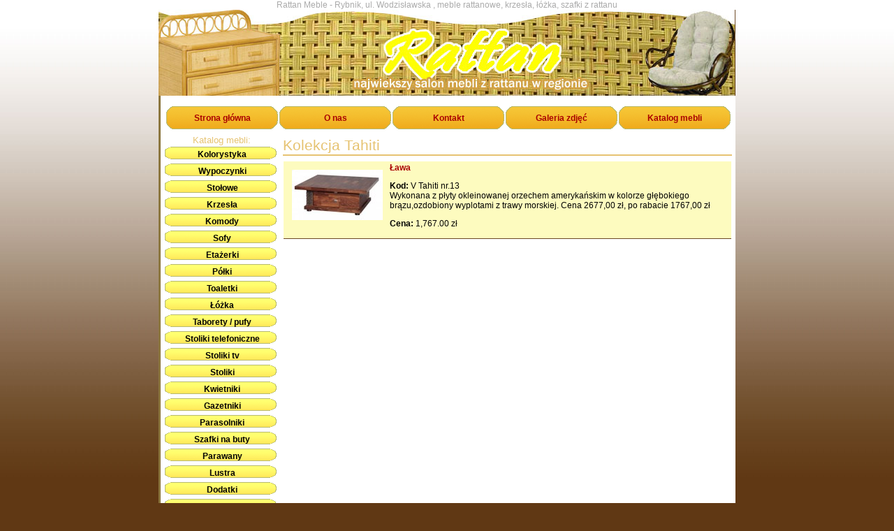

--- FILE ---
content_type: text/html
request_url: http://woryna.pl/index.php?id=grupa&gr_id=35
body_size: 1817
content:
<!DOCTYPE HTML PUBLIC "-//W3C//DTD HTML 4.01 Transitional//EN""http://www.w3.org/TR/html4/loose.dtd">
<html>
<head>
<meta http-equiv="Content-Type" content="text/html; charset=iso-8859-2">
<META NAME=KEYWORDS CONTENT="Rattan meble, meble rattanowe, Rybnik, salon meblowy">
 <title>Rattan meble - salon mebi ratanowych</title>
 <link href="styl.css" rel="stylesheet" type="text/css">
 
<script type="text/javascript" src="lightbox.js"></script>
 </head>
 <body>
 <center>

 <TABLE CELLPADDING=0 CELLSPACING=0 width=826px>
 <tr height=10px><td><center><span style='color:#aaa'>
 Rattan Meble - Rybnik, ul. Wodzisławska , meble rattanowe, krzesła, łóżka, szafki z rattanu</span>
 <tr><td><a href=index.php><img src=gfx/rattan_top.jpg border=0></a></td>
 <tr><td id=page>
 <div style="margin-top:15px;margin-left:4px;">
	 <a href=index.php  id=menu_tab>Strona główna</a> 
	 <a href=index.php?id=onas id=menu_tab>O nas</a>
	 <a href=index.php?id=kontakt id=menu_tab>Kontakt</a>
	 <a href=index.php?id=galeria id=menu_tab>Galeria zdjęć</a>
	 <a href=index.php?id=grupa id=menu_tab>Katalog mebli</a>
</div>
 <tr><td id=page>
 <table width=100% height=500px style='border-bottom:2px solid #624116;' cellspacing=0 cellpadding=0>
 
  
<td valign=top width=170px valign=top>
<div id=title_small>Katalog mebli:</div>


<table cellspacing=2 cellpadding=0>
<tr><TD><td valign=center id=katalog_tab><a href=index.php?id=grupa&gr_id=36 id=katalog_a>Kolorystyka</a></td><tr><TD><td valign=center id=katalog_tab><a href=index.php?id=grupa&gr_id=2 id=katalog_a>Wypoczynki</a></td><tr><TD><td valign=center id=katalog_tab><a href=index.php?id=grupa&gr_id=3 id=katalog_a>Stołowe</a></td><tr><TD><td valign=center id=katalog_tab><a href=index.php?id=grupa&gr_id=4 id=katalog_a>Krzesła</a></td><tr><TD><td valign=center id=katalog_tab><a href=index.php?id=grupa&gr_id=6 id=katalog_a>Komody</a></td><tr><TD><td valign=center id=katalog_tab><a href=index.php?id=grupa&gr_id=7 id=katalog_a>Sofy</a></td><tr><TD><td valign=center id=katalog_tab><a href=index.php?id=grupa&gr_id=10 id=katalog_a>Etażerki</a></td><tr><TD><td valign=center id=katalog_tab><a href=index.php?id=grupa&gr_id=11 id=katalog_a>Półki</a></td><tr><TD><td valign=center id=katalog_tab><a href=index.php?id=grupa&gr_id=12 id=katalog_a>Toaletki</a></td><tr><TD><td valign=center id=katalog_tab><a href=index.php?id=grupa&gr_id=13 id=katalog_a>Łóżka</a></td><tr><TD><td valign=center id=katalog_tab><a href=index.php?id=grupa&gr_id=14 id=katalog_a>Taborety / pufy</a></td><tr><TD><td valign=center id=katalog_tab><a href=index.php?id=grupa&gr_id=15 id=katalog_a>Stoliki telefoniczne</a></td><tr><TD><td valign=center id=katalog_tab><a href=index.php?id=grupa&gr_id=16 id=katalog_a>Stoliki tv </a></td><tr><TD><td valign=center id=katalog_tab><a href=index.php?id=grupa&gr_id=48 id=katalog_a>Stoliki</a></td><tr><TD><td valign=center id=katalog_tab><a href=index.php?id=grupa&gr_id=17 id=katalog_a>Kwietniki</a></td><tr><TD><td valign=center id=katalog_tab><a href=index.php?id=grupa&gr_id=18 id=katalog_a>Gazetniki</a></td><tr><TD><td valign=center id=katalog_tab><a href=index.php?id=grupa&gr_id=19 id=katalog_a>Parasolniki</a></td><tr><TD><td valign=center id=katalog_tab><a href=index.php?id=grupa&gr_id=20 id=katalog_a>Szafki na buty</a></td><tr><TD><td valign=center id=katalog_tab><a href=index.php?id=grupa&gr_id=21 id=katalog_a>Parawany</a></td><tr><TD><td valign=center id=katalog_tab><a href=index.php?id=grupa&gr_id=22 id=katalog_a>Lustra</a></td><tr><TD><td valign=center id=katalog_tab><a href=index.php?id=grupa&gr_id=23 id=katalog_a>Dodatki</a></td><tr><TD><td valign=center id=katalog_tab><a href=index.php?id=grupa&gr_id=24 id=katalog_a>Barki</a></td><tr><TD><td valign=center id=katalog_tab><a href=index.php?id=grupa&gr_id=25 id=katalog_a>Biurka</a></td><tr><TD><td valign=center id=katalog_tab><a href=index.php?id=grupa&gr_id=26 id=katalog_a>Lampy</a></td><tr><TD><td valign=center id=katalog_tab><a href=index.php?id=grupa&gr_id=27 id=katalog_a>Szafy</a></td><tr><TD><td valign=center id=katalog_tab><a href=index.php?id=grupa&gr_id=28 id=katalog_a>Garderoby</a></td><tr><TD><td valign=center id=katalog_tab><a href=index.php?id=grupa&gr_id=29 id=katalog_a>Kosze</a></td><tr><TD><td valign=center id=katalog_tab><a href=index.php?id=grupa&gr_id=31 id=katalog_a>Materace</a></td><tr><TD><td valign=center id=katalog_tab><a href=index.php?id=grupa&gr_id=32 id=katalog_a>Kolekcja Art Line</a></td><tr><TD><td valign=center id=katalog_tab><a href=index.php?id=grupa&gr_id=33 id=katalog_a>Technorattan</a></td><tr><TD><td valign=center id=katalog_tab><a href=index.php?id=grupa&gr_id=34 id=katalog_a>MarcoDom</a></td><tr><TD><td valign=center id=katalog_tab_sel><a href=index.php?id=grupa&gr_id=35 id=katalog_a>Kolekcja Tahiti</a></td><tr><TD><td valign=center id=katalog_tab><a href=index.php?id=grupa&gr_id=37 id=katalog_a>Promocja -Wyprzedaż</a></td><tr><TD><td valign=center id=katalog_tab><a href=index.php?id=grupa&gr_id=38 id=katalog_a>Kolekcja Melbourne</a></td><tr><TD><td valign=center id=katalog_tab><a href=index.php?id=grupa&gr_id=39 id=katalog_a>Kolekcja Twist</a></td><tr><TD><td valign=center id=katalog_tab><a href=index.php?id=grupa&gr_id=40 id=katalog_a>Kolekcja Alabama</a></td><tr><TD><td valign=center id=katalog_tab><a href=index.php?id=grupa&gr_id=41 id=katalog_a>Kolekcja Western</a></td><tr><TD><td valign=center id=katalog_tab><a href=index.php?id=grupa&gr_id=42 id=katalog_a>Kolekcja Martina</a></td><tr><TD><td valign=center id=katalog_tab><a href=index.php?id=grupa&gr_id=43 id=katalog_a>Komplety Skórzane </a></td><tr><TD><td valign=center id=katalog_tab><a href=index.php?id=grupa&gr_id=44 id=katalog_a>Kolekcja Parigi</a></td><tr><TD><td valign=center id=katalog_tab><a href=index.php?id=grupa&gr_id=45 id=katalog_a>Kolekcja Malaga</a></td><tr><TD><td valign=center id=katalog_tab><a href=index.php?id=grupa&gr_id=46 id=katalog_a>Kolekcja Trento</a></td><tr><TD><td valign=center id=katalog_tab><a href=index.php?id=grupa&gr_id=47 id=katalog_a>Kolekcja Smile</a></td></table><br><br><center>Odwiedzin: <code><b></code></b>

<td valign=top style='padding:3px;'>
 
<!--<a href=index.php?id=towar&tw_id=9><img src='foto/banner1.jpg' border=0></a>-->


 <script language="javascript">
 function launch(url) {
 var wartosci = 'toolbar=no,scrollbars=no,resizable=no,menubar=no,width=700,height=500,left=150 ,top=100';
 window.open(url,'Towar',wartosci);
 }
 </script>
 

<div id=title>Kolekcja Tahiti</div><table width=100% cellspacing=1 cellpadding=2><tr bgcolor=#FDFBBF><td valign=top style='border-bottom:1px solid #6C4824;'><a href=#615 onclick="javascript:launch('katalog/towar.php?tw_id=615');"><img src='foto/615_00.jpg' border=0 align=left hspace=10 vspace=10></a><a href=#615 onclick="javascript:launch('katalog/towar.php?tw_id=615');">Ława</a><P><B>Kod:</b> V Tahiti nr.13 <BR>Wykonana z płyty okleinowanej orzechem amerykańskim w kolorze głębokiego brązu,ozdobiony wyplotami z trawy morskiej. 
Cena 2677,00 zł, po rabacie 1767,00 zł <p><b>Cena:</b> 1,767.00 zł</table>
</td>
</table>
 </TABLE>
 <small>
(c) 2007 Meble Rattan , projekt strony: HABAR
<a href="http://www.angielski.rybnik.pl">Szkoła językowa w Rybniku</a>
</body>
</html>




--- FILE ---
content_type: text/css
request_url: http://woryna.pl/styl.css
body_size: 794
content:


body {
  font-family: Verdana,Arial, sans-serif;
  font-size: 9pt;
  margin: 0; padding: 0;  
  background: #603814 url(gfx/tlo2.jpg) repeat-x;
  
}

td {
  font-family: Verdana,Arial, sans-serif;
    font-size: 9pt;
}


h3{
  font-size: 18px; color:#292821;
}

a {
  color:#a00; text-decoration:none; font-weight:bold; 
}

a:hover {
  text-decoration:underline;  
}

#content{
  background-color:#fff;
}

#page{
  
  background-color:#fff;
  border-left:3px #8C7740 solid; 

  padding-left:2px;
  padding-right:2px;
}

#container {
  width:866px;
  border:1px solid #000;
}
#menu_a { color:#888; font-size:8pt; }

#menu_tab { float:left; display:block; width:160px; padding-top:10px; padding-bottom:10px; text-align:center; background-color:#E6C372; 
background: url(gfx/menu_tab_sel_big.gif) no-repeat; margin-left:2px; }
#menu_tab:hover { background: url(gfx/menu_tab_big.gif) no-repeat; }


#katalog_a { color:#000; font-size:9pt; }

#katalog_tab{  height:18px; width:160px; text-align:center; background-color:#E6C372; padding:2px;
background: url(gfx/menu_tab.gif) no-repeat; }

#katalog_tab:hover { background: url(gfx/menu_tab_sel.gif) no-repeat; width:160px; height:18px;}

#katalog_tab_sel{ text-align:center; background-color:#E6C372; padding:2px;
background: url(gfx/menu_tab_sel.gif) no-repeat; width:160px; height:18px; }


#katalog_top{
 background-color: #6C5D34;
 border-top:#000 2px solid;
 width:100%;
 }
 
 #katalog_body{
 background-color: #6C5D34;
 border-left:#624116 2px solid;
 border-right:#624116 2px solid;
 padding:2px;
 color:#fff;
 }

 #main{
 background-color: #EDD792;
 border-left:#624116 3px solid;
 border-right:#624116 3px solid;
 border-bottom:#624116 3px solid; 
 }
 

#lightbox{
	background-color:#eee;
	padding: 20px;
	border-bottom: 2px solid #666;
	border-right: 2px solid #666;
	}
#lightboxDetails{
	font-size: 0.8em;
	padding-top: 0.4em;
	}	
#lightboxCaption{ float: left; }
#keyboardMsg{ float: right; }

#lightbox img{ border: none; } 
#overlay img{ border: none; }


#tw_nazwa { font-size:13pt; color:#555; }

#title{
 margin-top:7px; 
 font-size:16pt; color:#E6C372; 
 border-bottom:2px solid #E6C372;
 margin-bottom:7px; 
}

#title_small{
 margin-top:7px; 
 text-align:center;
 font-size:10pt; color:#E6C372; 
 margin-bottom:0px; 
}